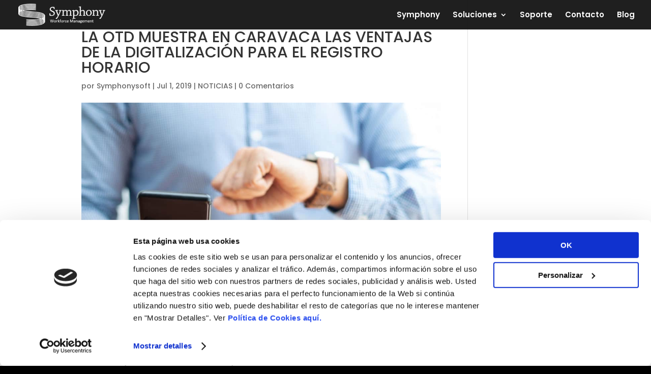

--- FILE ---
content_type: application/x-javascript
request_url: https://consentcdn.cookiebot.com/consentconfig/d0ac19fe-8297-4fdb-aa5d-4148d43c3496/symphonysoft.es/configuration.js
body_size: 250
content:
CookieConsent.configuration.tags.push({id:54225779,type:"script",tagID:"",innerHash:"",outerHash:"",tagHash:"4218652776936",url:"https://www.googletagmanager.com/gtag/js?id=UA-68211741-2",resolvedUrl:"https://www.googletagmanager.com/gtag/js?id=UA-68211741-2",cat:[3]});CookieConsent.configuration.tags.push({id:54225780,type:"script",tagID:"",innerHash:"",outerHash:"",tagHash:"4815625852216",url:"https://symphonysoft.es/wp-content/plugins/pixelyoursite/dist/scripts/js.cookie-2.1.3.min.js?ver=2.1.3",resolvedUrl:"https://symphonysoft.es/wp-content/plugins/pixelyoursite/dist/scripts/js.cookie-2.1.3.min.js?ver=2.1.3",cat:[2,3,4]});CookieConsent.configuration.tags.push({id:54225781,type:"script",tagID:"",innerHash:"",outerHash:"",tagHash:"6644319894314",url:"",resolvedUrl:"",cat:[3]});CookieConsent.configuration.tags.push({id:54225782,type:"script",tagID:"",innerHash:"",outerHash:"",tagHash:"15544820656732",url:"https://symphonysoft.es/wp-content/plugins/pixelyoursite/dist/scripts/public.js?ver=9.4.0.1",resolvedUrl:"https://symphonysoft.es/wp-content/plugins/pixelyoursite/dist/scripts/public.js?ver=9.4.0.1",cat:[4]});CookieConsent.configuration.tags.push({id:54225783,type:"script",tagID:"",innerHash:"",outerHash:"",tagHash:"8851501802044",url:"https://consent.cookiebot.com/uc.js",resolvedUrl:"https://consent.cookiebot.com/uc.js",cat:[1]});CookieConsent.configuration.tags.push({id:54225784,type:"script",tagID:"",innerHash:"",outerHash:"",tagHash:"3619732718006",url:"https://symphonysoft.es/wp-content/plugins/a3-lazy-load/assets/js/jquery.lazyloadxt.extra.min.js?ver=2.7.0",resolvedUrl:"https://symphonysoft.es/wp-content/plugins/a3-lazy-load/assets/js/jquery.lazyloadxt.extra.min.js?ver=2.7.0",cat:[1,4]});